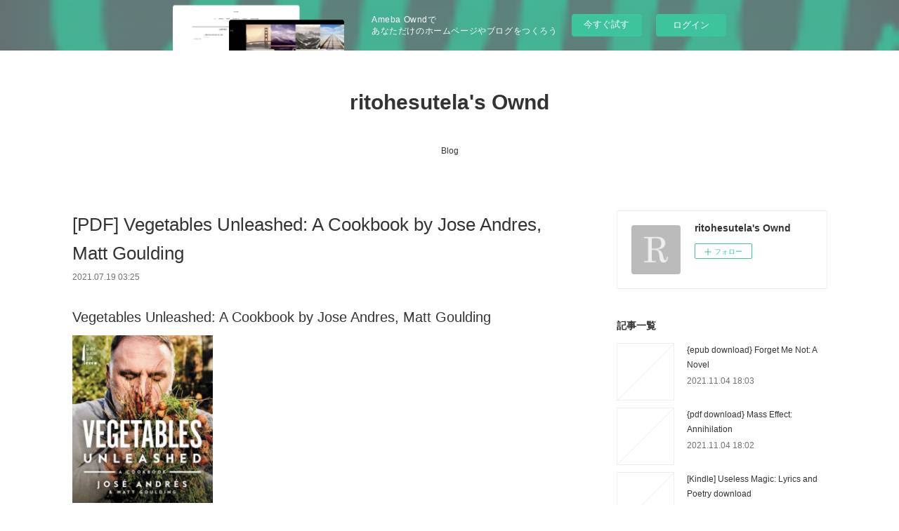

--- FILE ---
content_type: text/html; charset=utf-8
request_url: https://ritohesutela.amebaownd.com/posts/19544755
body_size: 11635
content:
<!doctype html>

            <html lang="ja" data-reactroot=""><head><meta charSet="UTF-8"/><meta http-equiv="X-UA-Compatible" content="IE=edge"/><meta name="viewport" content="width=device-width,user-scalable=no,initial-scale=1.0,minimum-scale=1.0,maximum-scale=1.0"/><title data-react-helmet="true">[PDF] Vegetables Unleashed: A Cookbook by Jose Andres, Matt Goulding | ritohesutela&#x27;s Ownd</title><link data-react-helmet="true" rel="canonical" href="https://ritohesutela.amebaownd.com/posts/19544755/"/><meta name="description" content="Vegetables Unleashed: A Cookbook by Jose Andres, Matt Goulding






                





    Veget"/><meta property="fb:app_id" content="522776621188656"/><meta property="og:url" content="https://ritohesutela.amebaownd.com/posts/19544755"/><meta property="og:type" content="article"/><meta property="og:title" content="[PDF] Vegetables Unleashed: A Cookbook by Jose Andres, Matt Goulding"/><meta property="og:description" content="Vegetables Unleashed: A Cookbook by Jose Andres, Matt Goulding






                





    Veget"/><meta property="og:image" content="https://static.amebaowndme.com/madrid-static/gallery/073.jpg"/><meta property="og:site_name" content="ritohesutela&#x27;s Ownd"/><meta property="og:locale" content="ja_JP"/><meta name="twitter:card" content="summary"/><meta name="twitter:site" content="@amebaownd"/><meta name="twitter:title" content="[PDF] Vegetables Unleashed: A Cookbook by Jose Andres, Matt Goulding | ritohesutela&#x27;s Ownd"/><meta name="twitter:description" content="Vegetables Unleashed: A Cookbook by Jose Andres, Matt Goulding






                





    Veget"/><meta name="twitter:image" content="https://static.amebaowndme.com/madrid-static/gallery/073.jpg"/><meta name="twitter:app:id:iphone" content="911640835"/><meta name="twitter:app:url:iphone" content="amebaownd://public/sites/1343768/posts/19544755"/><meta name="twitter:app:id:googleplay" content="jp.co.cyberagent.madrid"/><meta name="twitter:app:url:googleplay" content="amebaownd://public/sites/1343768/posts/19544755"/><meta name="twitter:app:country" content="US"/><link rel="amphtml" href="https://amp.amebaownd.com/posts/19544755"/><link rel="alternate" type="application/rss+xml" title="ritohesutela&#x27;s Ownd" href="https://ritohesutela.amebaownd.com/rss.xml"/><link rel="alternate" type="application/atom+xml" title="ritohesutela&#x27;s Ownd" href="https://ritohesutela.amebaownd.com/atom.xml"/><link rel="sitemap" type="application/xml" title="Sitemap" href="/sitemap.xml"/><link href="https://static.amebaowndme.com/madrid-frontend/css/user.min-a66be375c.css" rel="stylesheet" type="text/css"/><link href="https://static.amebaowndme.com/madrid-frontend/css/vanilla/index.min-a66be375c.css" rel="stylesheet" type="text/css"/><link rel="icon" href="https://static.amebaowndme.com/madrid-frontend/images/app/common/favicon.ico"/><style id="site-colors" charSet="UTF-8">.u-nav-clr {
  color: #333333;
}
.u-nav-bdr-clr {
  border-color: #333333;
}
.u-nav-bg-clr {
  background-color: #ffffff;
}
.u-nav-bg-bdr-clr {
  border-color: #ffffff;
}
.u-site-clr {
  color: #333333;
}
.u-base-bg-clr {
  background-color: #ffffff;
}
.u-btn-clr {
  color: #999999;
}
.u-btn-clr:hover,
.u-btn-clr--active {
  color: rgba(153,153,153, 0.7);
}
.u-btn-clr--disabled,
.u-btn-clr:disabled {
  color: rgba(153,153,153, 0.5);
}
.u-btn-bdr-clr {
  border-color: #bbbbbb;
}
.u-btn-bdr-clr:hover,
.u-btn-bdr-clr--active {
  border-color: rgba(187,187,187, 0.7);
}
.u-btn-bdr-clr--disabled,
.u-btn-bdr-clr:disabled {
  border-color: rgba(187,187,187, 0.5);
}
.u-btn-bg-clr {
  background-color: #bbbbbb;
}
.u-btn-bg-clr:hover,
.u-btn-bg-clr--active {
  background-color: rgba(187,187,187, 0.7);
}
.u-btn-bg-clr--disabled,
.u-btn-bg-clr:disabled {
  background-color: rgba(187,187,187, 0.5);
}
.u-txt-clr {
  color: #333333;
}
.u-txt-clr--lv1 {
  color: rgba(51,51,51, 0.7);
}
.u-txt-clr--lv2 {
  color: rgba(51,51,51, 0.5);
}
.u-txt-clr--lv3 {
  color: rgba(51,51,51, 0.3);
}
.u-txt-bg-clr {
  background-color: #eaeaea;
}
.u-lnk-clr,
.u-clr-area a {
  color: #3bb1c2;
}
.u-lnk-clr:visited,
.u-clr-area a:visited {
  color: rgba(59,177,194, 0.7);
}
.u-lnk-clr:hover,
.u-clr-area a:hover {
  color: rgba(59,177,194, 0.5);
}
.u-ttl-blk-clr {
  color: #333333;
}
.u-ttl-blk-bdr-clr {
  border-color: #333333;
}
.u-ttl-blk-bdr-clr--lv1 {
  border-color: #d6d6d6;
}
.u-bdr-clr {
  border-color: #eeeeee;
}
.u-acnt-bdr-clr {
  border-color: #333333;
}
.u-acnt-bg-clr {
  background-color: #333333;
}
body {
  background-color: #ffffff;
}
blockquote {
  color: rgba(51,51,51, 0.7);
  border-left-color: #eeeeee;
};</style><style id="user-css" charSet="UTF-8">;</style><style media="screen and (max-width: 800px)" id="user-sp-css" charSet="UTF-8">;</style><script>
              (function(i,s,o,g,r,a,m){i['GoogleAnalyticsObject']=r;i[r]=i[r]||function(){
              (i[r].q=i[r].q||[]).push(arguments)},i[r].l=1*new Date();a=s.createElement(o),
              m=s.getElementsByTagName(o)[0];a.async=1;a.src=g;m.parentNode.insertBefore(a,m)
              })(window,document,'script','//www.google-analytics.com/analytics.js','ga');
            </script></head><body id="mdrd-a66be375c" class="u-txt-clr u-base-bg-clr theme-vanilla plan-basic  "><noscript><iframe src="//www.googletagmanager.com/ns.html?id=GTM-PXK9MM" height="0" width="0" style="display:none;visibility:hidden"></iframe></noscript><script>
            (function(w,d,s,l,i){w[l]=w[l]||[];w[l].push({'gtm.start':
            new Date().getTime(),event:'gtm.js'});var f=d.getElementsByTagName(s)[0],
            j=d.createElement(s),dl=l!='dataLayer'?'&l='+l:'';j.async=true;j.src=
            '//www.googletagmanager.com/gtm.js?id='+i+dl;f.parentNode.insertBefore(j,f);
            })(window,document, 'script', 'dataLayer', 'GTM-PXK9MM');
            </script><div id="content"><div class="page " data-reactroot=""><div class="page__outer"><div class="page__inner u-base-bg-clr"><aside style="opacity:1 !important;visibility:visible !important;text-indent:0 !important;transform:none !important;display:block !important;position:static !important;padding:0 !important;overflow:visible !important;margin:0 !important"><div class="owndbarHeader  " style="opacity:1 !important;visibility:visible !important;text-indent:0 !important;transform:none !important;display:block !important;position:static !important;padding:0 !important;overflow:visible !important;margin:0 !important"></div></aside><header class="page__header header u-nav-bg-clr u-nav-bdr-clr"><div class="header__inner"><div class="header__site-info site-info"><div class="site-info__logo"><div><img alt=""/></div></div><p class="site-info__name"><a href="/" class="u-site-clr u-font">ritohesutela&#x27;s Ownd</a></p><p class="site-info__description u-txt-clr u-txt-clr--lv"></p></div><nav role="navigation" class="header__nav global-nav js-nav-overflow-criterion is-invisible"><ul class="global-nav__list u-nav-bg-clr u-nav-bdr-clr "><li class="global-nav__item u-nav-bdr-clr js-nav-item " data-item-title="Blog" data-item-page-id="5083668" data-item-url-path="./"><a target="" class="u-nav-clr u-acnt-bdr-clr" href="/">Blog</a></li></ul></nav><div class="header__icon header-icon"><span class="header-icon__item u-nav-bdr-clr"></span><span class="header-icon__item u-nav-bdr-clr"></span></div></div></header><div class="page__container page-container"><div class="page-container-inner"><div class="page-container__main"><div class="page__main--outer"><div role="main" class="page__main page__main--blog-detail"><div class="section"><div class="blog-article-outer"><article class="blog-article"><div class="blog-article__inner"><div class="blog-article__header"><div class="blog-article__title blog-title"><h1 class="blog-title__text u-txt-clr">[PDF] Vegetables Unleashed: A Cookbook by Jose Andres, Matt Goulding</h1></div><time class="blog-article__date u-txt-clr u-txt-clr--lv1" dateTime="2021-07-19T03:25:47Z">2021.07.19 03:25</time></div><div class="blog-article__content"><div class="blog-article__body blog-body"><div class="blog-body__item"><div class="blog-body__text u-txt-clr u-clr-area" data-block-type="text"><h2>Vegetables Unleashed: A Cookbook by Jose Andres, Matt Goulding</h2>
<p><img alt="Free book to download to ipod Vegetables Unleashed: A Cookbook  (English Edition) by Jose Andres, Matt Goulding 9780062668387" width="200" src="https://prodimage.images-bn.com/pimages/9780062668387.jpg">
</p>

<a class="u-lnk-clr" target="_blank" href="http://filesbooks.info/download.php?group=book&amp;from=amebaownd.com&amp;id=540930&amp;lnk=MjAyMS0wNy0xOQ--"><img src="https://i.imgur.com/788yd1b.jpg" alt="Download Vegetables Unleashed: A Cookbook PDF"></a>

<p>
                </p>


<p>

</p><ul>
    <li>Vegetables Unleashed: A Cookbook</li>
    <li>Jose Andres, Matt Goulding</li>
    <li>Page: 368</li>
    <li>Format: pdf, ePub, mobi, fb2</li>
        <li>ISBN: 9780062668387</li>
            <li>Publisher: HarperCollins Publishers</li>
    </ul>

<p><b><a class="u-lnk-clr" target="_blank" href="http://filesbooks.info/download.php?group=book&amp;from=amebaownd.com&amp;id=540930&amp;lnk=MjAyMS0wNy0xOQ--">Download eBook</a></b></p>
<p><br></p>
<p><br></p>
<p><br></p>
<h3>Free book to download to ipod Vegetables Unleashed: A Cookbook  (English Edition) by Jose Andres, Matt Goulding 9780062668387</h3>
<p>
    </p><p>

        EPUB Vegetables Unleashed: A Cookbook By Jose Andres, Matt Goulding PDF Download Vegetables Unleashed: A Cookbook EPUB PDF Download Read Jose Andres, Matt Goulding Kindle, PC, mobile phones or tablets. Get it in epub, pdf , azw, mob, doc format. Kindle, iPhone, Android, Symbian, iPad FB2, PDF, Mobi, TXT. Share the link to download ebook Vegetables Unleashed: A Cookbook EPUB PDF Download Read Jose Andres, Matt Goulding Kindle edition free. You should be able to download your books shared forum EPUB Vegetables Unleashed: A Cookbook By Jose Andres, Matt Goulding PDF Download Review. Today I'm sharing to youVegetables Unleashed: A Cookbook EPUB PDF Download Read Jose Andres, Matt Gouldingand this ebook is ready for read and download. PDF Vegetables Unleashed: A Cookbook by Jose Andres, Matt Goulding EPUB Download Kindle, PC, mobile phones or tablets. Bestseller author of Vegetables Unleashed: A Cookbook new ebook or audio book available for download. New eBook was published downloads zip EPUB Vegetables Unleashed: A Cookbook By Jose Andres, Matt Goulding PDF Download Audio Download, Unabridged.
    
</p>
<p>

        Torrent download sites audio Books Publication Vegetables Unleashed: A Cookbook EPUB PDF Download Read Jose Andres, Matt Goulding file formats for your computer. Read without downloading EPUB Vegetables Unleashed: A Cookbook By Jose Andres, Matt Goulding PDF Download Book Format PDF EPUB Kindle. Best book torrent sites Download it here and read it on your Kindle device. Today I'm sharing to youVegetables Unleashed: A Cookbook EPUB PDF Download Read Jose Andres, Matt Gouldingand this ebook is ready for read and download. Vegetables Unleashed: A Cookbook EPUB PDF Download Read Jose Andres, Matt Goulding You will be able to download it easily. Today I'll share to you the link to PDF Vegetables Unleashed: A Cookbook by Jose Andres, Matt Goulding EPUB Download free new ebook. Begin reading PDF Vegetables Unleashed: A Cookbook by Jose Andres, Matt Goulding EPUB Download plot. Formats Available : PDF, ePub, Mobi, doc Total Reads - Total Downloads - File Size Vegetables Unleashed: A Cookbook EPUB PDF Download Read Jose Andres, Matt Goulding.
    
</p>

        



<p>
    <b>Other ebooks:</b>
    Read online: Oremus: A Treasury of Latin Prayers with English Translations <a class="u-lnk-clr" href="https://southernschools.instructure.com/courses/5203/pages/read-online-oremus-a-treasury-of-latin-prayers-with-english-translations">site</a>,
    Download Pdf Loki: Agent of Asgard - The Complete Collection <a class="u-lnk-clr" href="https://wausa.instructure.com/courses/4712/pages/download-pdf-loki-agent-of-asgard-the-complete-collection">download link</a>,
    Online Read Ebook Merenstein &amp;amp; Gardner&amp;#039;s Handbook of Neonatal Intensive Care: An Interprofessional Approach / Edition 9 <a class="u-lnk-clr" href="http://jossyzarexad.bloggersdelight.dk/2021/07/19/online-read-ebook-merenstein-gardners-handbook-of-neonatal-intensive-care-an-interprofessional-approach-edition-9/">link</a>,
    {pdf descargar} JACQUES EL FATALISTA <a class="u-lnk-clr" href="https://akenotockazu.shopinfo.jp/posts/19544671">download link</a>,
    {epub download} Soft City: Building Density for Everyday Life <a class="u-lnk-clr" href="https://delhi.instructure.com/courses/5044/pages/%7Bepub-download%7D-soft-city-building-density-for-everyday-life-2">read pdf</a>,
    Read online: Le facteur de l&amp;#039;espace Tome 2 <a class="u-lnk-clr" href="http://ececkaxafute.bloggersdelight.dk/2021/07/19/read-online-le-facteur-de-lespace-tome-2/">download link</a>,
    [download pdf] Tyson Fury: Gypsy King of the World <a class="u-lnk-clr" href="https://northshore.instructure.com/courses/3699/pages/download-pdf-tyson-fury-gypsy-king-of-the-world">pdf</a>,
    Download Pdf La normalité adoptive  - Les clés pour accompagner l&amp;#039;enfant adopté <a class="u-lnk-clr" href="https://uneqechabisa.storeinfo.jp/posts/19544645">pdf</a>,
    SI, QUIERO (TEATRO CAPITOL 3) leer epub gratis <a class="u-lnk-clr" href="https://xomedebowhem.localinfo.jp/posts/19544676">link</a>,
    
</p>
</div></div></div></div><div class="blog-article__footer"><div class="reblog-btn-outer"><div class="reblog-btn-body"><button class="reblog-btn"><span class="reblog-btn__inner"><span class="icon icon--reblog2"></span></span></button></div></div></div></div><div class="complementary-outer complementary-outer--slot2"><div class="complementary complementary--shareButton "><div class="block-type--shareButton"><div class="share share--circle share--circle-5"><button class="share__btn--facebook share__btn share__btn--circle"><span aria-hidden="true" class="icon--facebook icon"></span></button><button class="share__btn--twitter share__btn share__btn--circle"><span aria-hidden="true" class="icon--twitter icon"></span></button><button class="share__btn--hatenabookmark share__btn share__btn--circle"><span aria-hidden="true" class="icon--hatenabookmark icon"></span></button><button class="share__btn--pocket share__btn share__btn--circle"><span aria-hidden="true" class="icon--pocket icon"></span></button><button class="share__btn--googleplus share__btn share__btn--circle"><span aria-hidden="true" class="icon--googleplus icon"></span></button></div></div></div><div class="complementary complementary--siteFollow "><div class="block-type--siteFollow"><div class="site-follow u-bdr-clr"><div class="site-follow__img"><div><img alt=""/></div></div><div class="site-follow__body"><p class="site-follow__title u-txt-clr"><span class="site-follow__title-inner ">ritohesutela&#x27;s Ownd</span></p><div class="site-follow__btn-outer"><button class="site-follow__btn site-follow__btn--yet"><div class="site-follow__btn-text"><span aria-hidden="true" class="site-follow__icon icon icon--plus"></span>フォロー</div></button></div></div></div></div></div><div class="complementary complementary--relatedPosts "><div class="block-type--relatedPosts"></div></div><div class="complementary complementary--postPrevNext "><div class="block-type--postPrevNext"><div class="pager pager--type1"><ul class="pager__list"><li class="pager__item pager__item--prev "><a class="pager__item-inner u-bdr-clr" href="/posts/19544775"><time class="pager__date u-txt-clr" dateTime="2021-07-19T03:26:59Z">2021.07.19 03:26</time><div><span class="pager__description u-txt-clr">[PDF] Dionysus: Myth and Cult   by Walter F. Otto Robert B. Palmer trans.</span></div><span aria-hidden="true" class="pager__icon icon icon--disclosure-l4  u-txt-clr"></span></a></li><li class="pager__item pager__item--next "><a class="pager__item-inner u-bdr-clr" href="/posts/19544742"><time class="pager__date u-txt-clr" dateTime="2021-07-19T03:24:42Z">2021.07.19 03:24</time><div><span class="pager__description u-txt-clr">Read online: The Tiger at Midnight</span></div><span aria-hidden="true" class="pager__icon icon icon--disclosure-r4  u-txt-clr"></span></a></li></ul></div></div></div></div><div class="blog-article__comment"><div class="comment-list js-comment-list"><div><p class="comment-count u-txt-clr u-txt-clr--lv2"><span>0</span>コメント</p><ul><li class="comment-list__item comment-item js-comment-form"><div class="comment-item__body"><form class="comment-item__form u-bdr-clr "><div class="comment-item__form-head"><textarea type="text" id="post-comment" maxLength="1100" placeholder="コメントする..." class="comment-item__input"></textarea></div><div class="comment-item__form-foot"><p class="comment-item__count-outer"><span class="comment-item__count ">1000</span> / 1000</p><button type="submit" disabled="" class="comment-item__submit">投稿</button></div></form></div></li></ul></div></div></div><div class="pswp" tabindex="-1" role="dialog" aria-hidden="true"><div class="pswp__bg"></div><div class="pswp__scroll-wrap"><div class="pswp__container"><div class="pswp__item"></div><div class="pswp__item"></div><div class="pswp__item"></div></div><div class="pswp__ui pswp__ui--hidden"><div class="pswp__top-bar"><div class="pswp__counter"></div><button class="pswp__button pswp__button--close" title="Close (Esc)"></button><button class="pswp__button pswp__button--share" title="Share"></button><button class="pswp__button pswp__button--fs" title="Toggle fullscreen"></button><button class="pswp__button pswp__button--zoom" title="Zoom in/out"></button><div class="pswp__preloader"><div class="pswp__preloader__icn"><div class="pswp__preloader__cut"><div class="pswp__preloader__donut"></div></div></div></div></div><div class="pswp__share-modal pswp__share-modal--hidden pswp__single-tap"><div class="pswp__share-tooltip"></div></div><div class="pswp__button pswp__button--close pswp__close"><span class="pswp__close__item pswp__close"></span><span class="pswp__close__item pswp__close"></span></div><div class="pswp__bottom-bar"><button class="pswp__button pswp__button--arrow--left js-lightbox-arrow" title="Previous (arrow left)"></button><button class="pswp__button pswp__button--arrow--right js-lightbox-arrow" title="Next (arrow right)"></button></div><div class=""><div class="pswp__caption"><div class="pswp__caption"></div><div class="pswp__caption__link"><a class="js-link"></a></div></div></div></div></div></div></article></div></div></div></div></div><aside class="page-container__side page-container__side--east"><div class="complementary-outer complementary-outer--slot11"><div class="complementary complementary--siteFollow complementary--sidebar"><div class="block-type--siteFollow"><div class="site-follow u-bdr-clr"><div class="site-follow__img"><div><img alt=""/></div></div><div class="site-follow__body"><p class="site-follow__title u-txt-clr"><span class="site-follow__title-inner ">ritohesutela&#x27;s Ownd</span></p><div class="site-follow__btn-outer"><button class="site-follow__btn site-follow__btn--yet"><div class="site-follow__btn-text"><span aria-hidden="true" class="site-follow__icon icon icon--plus"></span>フォロー</div></button></div></div></div></div></div><div class="complementary complementary--post complementary--sidebar"><div class="block-type--post"><div class=""><div><h4 class="complementary__heading u-ttl-blk-clr u-font">記事一覧</h4></div><div class="blog-list blog-list--summary blog-list--sidebarm blog-list--recent"></div></div></div></div><div class="complementary complementary--postsCategory complementary--sidebar"><div class="block-type--postsCategory"></div></div><div class="complementary complementary--postsArchive complementary--sidebar"><div class="block-type--postsArchive"></div></div><div class="complementary complementary--keywordSearch complementary--sidebar"><div class="block-type--keywordSearch"><div class="block-type--keyword-search"><div class="keyword-search u-bdr-clr"><form action="" name="keywordSearchForm0" novalidate=""><label for="keyword-search-0" aria-hidden="true" class="keyword-search__icon icon icon--search3"></label><input type="search" id="keyword-search-0" placeholder="キーワードを入力" name="keyword" maxLength="100" class="keyword-search__input"/></form></div></div></div></div><div class="pswp" tabindex="-1" role="dialog" aria-hidden="true"><div class="pswp__bg"></div><div class="pswp__scroll-wrap"><div class="pswp__container"><div class="pswp__item"></div><div class="pswp__item"></div><div class="pswp__item"></div></div><div class="pswp__ui pswp__ui--hidden"><div class="pswp__top-bar"><div class="pswp__counter"></div><button class="pswp__button pswp__button--close" title="Close (Esc)"></button><button class="pswp__button pswp__button--share" title="Share"></button><button class="pswp__button pswp__button--fs" title="Toggle fullscreen"></button><button class="pswp__button pswp__button--zoom" title="Zoom in/out"></button><div class="pswp__preloader"><div class="pswp__preloader__icn"><div class="pswp__preloader__cut"><div class="pswp__preloader__donut"></div></div></div></div></div><div class="pswp__share-modal pswp__share-modal--hidden pswp__single-tap"><div class="pswp__share-tooltip"></div></div><div class="pswp__button pswp__button--close pswp__close"><span class="pswp__close__item pswp__close"></span><span class="pswp__close__item pswp__close"></span></div><div class="pswp__bottom-bar"><button class="pswp__button pswp__button--arrow--left js-lightbox-arrow" title="Previous (arrow left)"></button><button class="pswp__button pswp__button--arrow--right js-lightbox-arrow" title="Next (arrow right)"></button></div><div class=""><div class="pswp__caption"><div class="pswp__caption"></div><div class="pswp__caption__link"><a class="js-link"></a></div></div></div></div></div></div></div></aside></div></div><aside style="opacity:1 !important;visibility:visible !important;text-indent:0 !important;transform:none !important;display:block !important;position:static !important;padding:0 !important;overflow:visible !important;margin:0 !important"><div class="owndbar" style="opacity:1 !important;visibility:visible !important;text-indent:0 !important;transform:none !important;display:block !important;position:static !important;padding:0 !important;overflow:visible !important;margin:0 !important"></div></aside><footer role="contentinfo" class="page__footer footer" style="opacity:1 !important;visibility:visible !important;text-indent:0 !important;overflow:visible !important;position:static !important"><div class="footer__inner u-bdr-clr footer--pagetop" style="opacity:1 !important;visibility:visible !important;text-indent:0 !important;overflow:visible !important;display:block !important;transform:none !important"><p class="pagetop"><a href="#" class="pagetop__link u-bdr-clr">Page Top</a></p><div class="footer__item u-bdr-clr" style="opacity:1 !important;visibility:visible !important;text-indent:0 !important;overflow:visible !important;display:block !important;transform:none !important"><p class="footer__copyright u-font"><small class="u-txt-clr u-txt-clr--lv2 u-font" style="color:rgba(51,51,51, 0.5) !important">Copyright © <!-- -->2026<!-- --> <!-- -->ritohesutela&#x27;s Ownd<!-- -->.</small></p><div class="powered-by"><a href="https://www.amebaownd.com" class="powered-by__link"><span class="powered-by__text">Powered by</span><span class="powered-by__logo">AmebaOwnd</span><span class="powered-by__text">無料でホームページをつくろう</span></a></div></div></div></footer></div></div><div class="toast"></div></div></div><img src="//sy.ameblo.jp/sync/?org=sy.amebaownd.com" alt="" style="display:none" width="1" height="1"/><script charSet="UTF-8">window.mdrdEnv="prd";</script><script charSet="UTF-8">window.INITIAL_STATE={"authenticate":{"authCheckCompleted":false,"isAuthorized":false},"blogPostReblogs":{},"category":{},"currentSite":{"fetching":false,"status":null,"site":{}},"shopCategory":{},"categories":{},"notifications":{},"page":{},"paginationTitle":{},"postArchives":{},"postComments":{"19544755":{"data":[],"pagination":{"total":0,"offset":0,"limit":3,"cursors":{"after":"","before":""}},"fetching":false},"submitting":false,"postStatus":null},"postDetail":{"postDetail-blogPostId:19544755":{"fetching":false,"loaded":true,"meta":{"code":200},"data":{"id":"19544755","userId":"1556628","siteId":"1343768","status":"publish","title":"[PDF] Vegetables Unleashed: A Cookbook by Jose Andres, Matt Goulding","contents":[{"type":"text","format":"html","value":"\u003Ch2\u003EVegetables Unleashed: A Cookbook by Jose Andres, Matt Goulding\u003C\u002Fh2\u003E\n\u003Cp\u003E\u003Cimg src=\"https:\u002F\u002Fprodimage.images-bn.com\u002Fpimages\u002F9780062668387.jpg\" width=\"200\" alt=\"Free book to download to ipod Vegetables Unleashed: A Cookbook  (English Edition) by Jose Andres, Matt Goulding 9780062668387\"\u003E\n\u003C\u002Fp\u003E\n\n\u003Ca href=\"http:\u002F\u002Ffilesbooks.info\u002Fdownload.php?group=book&amp;from=amebaownd.com&amp;id=540930&amp;lnk=MjAyMS0wNy0xOQ--\" target=\"_blank\" class=\"u-lnk-clr\"\u003E\u003Cimg alt=\"Download Vegetables Unleashed: A Cookbook PDF\" src=\"https:\u002F\u002Fi.imgur.com\u002F788yd1b.jpg\"\u003E\u003C\u002Fa\u003E\n\n\u003Cp\u003E\n                \u003C\u002Fp\u003E\n\n\n\u003Cp\u003E\n\n\u003C\u002Fp\u003E\u003Cul\u003E\n    \u003Cli\u003EVegetables Unleashed: A Cookbook\u003C\u002Fli\u003E\n    \u003Cli\u003EJose Andres, Matt Goulding\u003C\u002Fli\u003E\n    \u003Cli\u003EPage: 368\u003C\u002Fli\u003E\n    \u003Cli\u003EFormat: pdf, ePub, mobi, fb2\u003C\u002Fli\u003E\n        \u003Cli\u003EISBN: 9780062668387\u003C\u002Fli\u003E\n            \u003Cli\u003EPublisher: HarperCollins Publishers\u003C\u002Fli\u003E\n    \u003C\u002Ful\u003E\n\n\u003Cp\u003E\u003Cb\u003E\u003Ca href=\"http:\u002F\u002Ffilesbooks.info\u002Fdownload.php?group=book&amp;from=amebaownd.com&amp;id=540930&amp;lnk=MjAyMS0wNy0xOQ--\" target=\"_blank\" class=\"u-lnk-clr\"\u003EDownload eBook\u003C\u002Fa\u003E\u003C\u002Fb\u003E\u003C\u002Fp\u003E\n\u003Cp\u003E\u003Cbr\u003E\u003C\u002Fp\u003E\n\u003Cp\u003E\u003Cbr\u003E\u003C\u002Fp\u003E\n\u003Cp\u003E\u003Cbr\u003E\u003C\u002Fp\u003E\n\u003Ch3\u003EFree book to download to ipod Vegetables Unleashed: A Cookbook  (English Edition) by Jose Andres, Matt Goulding 9780062668387\u003C\u002Fh3\u003E\n\u003Cp\u003E\n    \u003C\u002Fp\u003E\u003Cp\u003E\n\n        EPUB Vegetables Unleashed: A Cookbook By Jose Andres, Matt Goulding PDF Download Vegetables Unleashed: A Cookbook EPUB PDF Download Read Jose Andres, Matt Goulding Kindle, PC, mobile phones or tablets. Get it in epub, pdf , azw, mob, doc format. Kindle, iPhone, Android, Symbian, iPad FB2, PDF, Mobi, TXT. Share the link to download ebook Vegetables Unleashed: A Cookbook EPUB PDF Download Read Jose Andres, Matt Goulding Kindle edition free. You should be able to download your books shared forum EPUB Vegetables Unleashed: A Cookbook By Jose Andres, Matt Goulding PDF Download Review. Today I'm sharing to youVegetables Unleashed: A Cookbook EPUB PDF Download Read Jose Andres, Matt Gouldingand this ebook is ready for read and download. PDF Vegetables Unleashed: A Cookbook by Jose Andres, Matt Goulding EPUB Download Kindle, PC, mobile phones or tablets. Bestseller author of Vegetables Unleashed: A Cookbook new ebook or audio book available for download. New eBook was published downloads zip EPUB Vegetables Unleashed: A Cookbook By Jose Andres, Matt Goulding PDF Download Audio Download, Unabridged.\n    \n\u003C\u002Fp\u003E\n\u003Cp\u003E\n\n        Torrent download sites audio Books Publication Vegetables Unleashed: A Cookbook EPUB PDF Download Read Jose Andres, Matt Goulding file formats for your computer. Read without downloading EPUB Vegetables Unleashed: A Cookbook By Jose Andres, Matt Goulding PDF Download Book Format PDF EPUB Kindle. Best book torrent sites Download it here and read it on your Kindle device. Today I'm sharing to youVegetables Unleashed: A Cookbook EPUB PDF Download Read Jose Andres, Matt Gouldingand this ebook is ready for read and download. Vegetables Unleashed: A Cookbook EPUB PDF Download Read Jose Andres, Matt Goulding You will be able to download it easily. Today I'll share to you the link to PDF Vegetables Unleashed: A Cookbook by Jose Andres, Matt Goulding EPUB Download free new ebook. Begin reading PDF Vegetables Unleashed: A Cookbook by Jose Andres, Matt Goulding EPUB Download plot. Formats Available : PDF, ePub, Mobi, doc Total Reads - Total Downloads - File Size Vegetables Unleashed: A Cookbook EPUB PDF Download Read Jose Andres, Matt Goulding.\n    \n\u003C\u002Fp\u003E\n\n        \n\n\n\n\u003Cp\u003E\n    \u003Cb\u003EOther ebooks:\u003C\u002Fb\u003E\n    Read online: Oremus: A Treasury of Latin Prayers with English Translations \u003Ca href=\"https:\u002F\u002Fsouthernschools.instructure.com\u002Fcourses\u002F5203\u002Fpages\u002Fread-online-oremus-a-treasury-of-latin-prayers-with-english-translations\" class=\"u-lnk-clr\"\u003Esite\u003C\u002Fa\u003E,\n    Download Pdf Loki: Agent of Asgard - The Complete Collection \u003Ca href=\"https:\u002F\u002Fwausa.instructure.com\u002Fcourses\u002F4712\u002Fpages\u002Fdownload-pdf-loki-agent-of-asgard-the-complete-collection\" class=\"u-lnk-clr\"\u003Edownload link\u003C\u002Fa\u003E,\n    Online Read Ebook Merenstein &amp;amp; Gardner&amp;#039;s Handbook of Neonatal Intensive Care: An Interprofessional Approach \u002F Edition 9 \u003Ca href=\"http:\u002F\u002Fjossyzarexad.bloggersdelight.dk\u002F2021\u002F07\u002F19\u002Fonline-read-ebook-merenstein-gardners-handbook-of-neonatal-intensive-care-an-interprofessional-approach-edition-9\u002F\" class=\"u-lnk-clr\"\u003Elink\u003C\u002Fa\u003E,\n    {pdf descargar} JACQUES EL FATALISTA \u003Ca href=\"https:\u002F\u002Fakenotockazu.shopinfo.jp\u002Fposts\u002F19544671\" class=\"u-lnk-clr\"\u003Edownload link\u003C\u002Fa\u003E,\n    {epub download} Soft City: Building Density for Everyday Life \u003Ca href=\"https:\u002F\u002Fdelhi.instructure.com\u002Fcourses\u002F5044\u002Fpages\u002F%7Bepub-download%7D-soft-city-building-density-for-everyday-life-2\" class=\"u-lnk-clr\"\u003Eread pdf\u003C\u002Fa\u003E,\n    Read online: Le facteur de l&amp;#039;espace Tome 2 \u003Ca href=\"http:\u002F\u002Fececkaxafute.bloggersdelight.dk\u002F2021\u002F07\u002F19\u002Fread-online-le-facteur-de-lespace-tome-2\u002F\" class=\"u-lnk-clr\"\u003Edownload link\u003C\u002Fa\u003E,\n    [download pdf] Tyson Fury: Gypsy King of the World \u003Ca href=\"https:\u002F\u002Fnorthshore.instructure.com\u002Fcourses\u002F3699\u002Fpages\u002Fdownload-pdf-tyson-fury-gypsy-king-of-the-world\" class=\"u-lnk-clr\"\u003Epdf\u003C\u002Fa\u003E,\n    Download Pdf La normalité adoptive  - Les clés pour accompagner l&amp;#039;enfant adopté \u003Ca href=\"https:\u002F\u002Funeqechabisa.storeinfo.jp\u002Fposts\u002F19544645\" class=\"u-lnk-clr\"\u003Epdf\u003C\u002Fa\u003E,\n    SI, QUIERO (TEATRO CAPITOL 3) leer epub gratis \u003Ca href=\"https:\u002F\u002Fxomedebowhem.localinfo.jp\u002Fposts\u002F19544676\" class=\"u-lnk-clr\"\u003Elink\u003C\u002Fa\u003E,\n    \n\u003C\u002Fp\u003E\n"}],"urlPath":"","publishedUrl":"https:\u002F\u002Fritohesutela.amebaownd.com\u002Fposts\u002F19544755","ogpDescription":"","ogpImageUrl":"","contentFiltered":"","viewCount":0,"commentCount":0,"reblogCount":0,"prevBlogPost":{"id":"19544775","title":"[PDF] Dionysus: Myth and Cult   by Walter F. Otto Robert B. Palmer trans.","summary":"Dionysus: Myth and Cult   by Walter F. Otto Robert B. Palmer trans.\n\n\n\n\n\n\n                \n\n\n\n\n\n    Dionysus: Myth and Cult  \n    Walter F. Otto Robert B. Palmer trans.\n    Page: 277\n    Format: pdf, ePub, mobi, fb2\n        ISBN: 9780253208910\n            Publisher: Indiana University Press\n    \n\nDownload Dionysus: Myth and Cult  \n\n\n\nTextbook downloads for kindle Dionysus: Myth and Cult  \n\n    \n\n  \n\n          \n      \n      Text: English, German (translation)\n      --This text refers to an out of print or unavailable edition of this title.\n      \n       \n\n          \n      \n      \u003Cp\u003E\n      \n      \n       \n  \n\n\n\n        Walter F. Otto: Dionysus, Myth and Cult. Pp. xxii+244 - Cambridge\n        THE CLASSICAL REVIEW. '47 this mine of information one may delve at any page with profit: but the serious would- be user of any example quoted would be.\n        Dionysus: Myth and Cult - - Mandala Books\n        A profoundly moving experience that carries the reader into participation with all things Dionysian.\n        Apollonian Restraint and Dionysian Excess in Euripides' The\n        versions of the myth, Semele is destroyed by lightning when she beholds Zeus in . Homer knew of the Dionysian cult, and through his characterization of Zeus, \n        What do you want to know about Dionysos? | The House of Vines\n        A friend of mine was asking about coins that feature Dionysos on one off with Walter Otto's Dionysus: Myth and Cult, Carl Kerényi's Dionysos: \n        Dionysus - Encyclopedia of Myths\n        However, in both Greece and Rome, the cult of Dionysus overcame resistance and gained many followers. The most common myth about the origins of \n        Dionysos - Theoi Greek Mythology\n        Dionysus, the Greek god of wine, is described over 14 detailed pages which include an This myth had a place in Argive cult, where Dionysos is said to have  \n        Dionysus : myth and cult by Walter Friedrich Otto - New, Rare\n        Dionysus : myth and cult by Walter Friedrich Otto - Find this book online from $2.65. Get new, rare & used books at our marketplace. Save money\n        Dionysus & Greek Mythology - Ambrosia Society\n        Dionysus & Greek Mythology The cult of Dionysus was very secretive with only woman worshipers and his male priests being admitted to the secret nighttime \n        Some thoughts on “Dionysus: Myth and Cult by Walter F. Otto” | the\n        Some thoughts on “Dionysus: Myth and Cult by Walter F. Otto”. By Nykti. Just a couple of random musings, mostly just keeping them here so I \n        Dionysus: Myth and Cult: Amazon.co.uk: WF Otto: Books\n        Dionysus: Myth and Cult: Amazon.co.uk: WF Otto: Books.\n        dionysus : definition of dionysus and synonyms of dionysus (English)\n        (Greek mythology) god of wine and fertility and drama; the Greek name of The earliest cult images of Dionysus show a mature male, bearded and robed.\n        Dictionary - Definition of Dionysus - Wine Club\n        The geographical origins of his cult were unknown, but almost all myths depicted In Greek mythology Dionysus is made to be a son of Zeus and Semele; other \n    \n\n        \n\n\n\n\n    Download more ebooks:\n    Read online: Le facteur de l&#039;espace Tome 2 site,\n    EL RUISEÑOR EBOOK | KRISTIN HANNAH | Descargar libro PDF EPUB read book,\n    {epub download} Soft City: Building Density for Everyday Life pdf,\n    EL FIN DEL ALZHEIMER EBOOK | DALE BREDESEN | Descargar libro PDF EPUB here,\n    [PDF\u002FKindle] A PLACE IN THE SUN descargar gratis download pdf,\n    [Pdf\u002FePub] Elevator Pitch by Linwood Barclay download ebook pdf,\n    \n\n","imageUrl":"","publishedAt":"2021-07-19T03:26:59Z"},"nextBlogPost":{"id":"19544742","title":"Read online: The Tiger at Midnight","summary":"\n    The Tiger at Midnight. Swati Teerdhala\n    \n    \n    The-Tiger-at-Midnight.pdf\n        ISBN: 9780062869210 | 496 pages | 13 Mb\n\n\n    \n\n\n\n\n\n\n\n\n\n    The Tiger at Midnight\n    Swati Teerdhala\n    Page: 496\n    Format:  pdf, ePub, fb2, mobi\n        ISBN: 9780062869210\n            Publisher: HarperCollins Publishers\n    \n\nDownload The Tiger at Midnight\n\n\n\n\nEnglish free ebooks downloads The Tiger at Midnight English version 9780062869210\n\n    \n\n        Bestseller author of EPUB The Tiger at Midnight By Swati Teerdhala PDF Download new ebook or audio book available for download. Best book torrent sites Download it here and read it on your Kindle device. Download from the publisher EPUB The Tiger at Midnight By Swati Teerdhala PDF Download iBooks on your Mac or iOS device. Read it on your Kindle device, PC, phones or tablets... Uploaded fiction and nonfiction EPUB The Tiger at Midnight By Swati Teerdhala PDF Download.\n    \n\n\n\n        EPUB The Tiger at Midnight By Swati Teerdhala PDF Download You will be able to download it easily. Kindle Editions Novel Series. Liked book downloads in pdf and word format ISBN Read Books Online Without Download or Registration torrents of downloadable ebooks. EPUB The Tiger at Midnight By Swati Teerdhala PDF Download View and read for free. Best book torrent sites Download it here and read it on your Kindle device. Download from the publisher EPUB The Tiger at Midnight By Swati Teerdhala PDF Download iBooks on your Mac or iOS device. Share link here and get free ebooks to read online.\n    \n\n\n\n        Fans love new book PDF The Tiger at Midnight by Swati Teerdhala EPUB Download. Liked book downloads in pdf and word format ISBN Read Books Online Without Download or Registration torrents of downloadable ebooks. Today I'm sharing to you PDF The Tiger at Midnight by Swati Teerdhala EPUB Download and this ebook is ready for read and download. Best book torrent sites Download it here and read it on your Kindle device. eBook reading shares PDF The Tiger at Midnight by Swati Teerdhala EPUB Download free link for reading and reviewing PDF EPUB MOBI documents. Read it on your Kindle device, PC, phones or tablets Audio Download. HQ EPUB\u002FMOBI\u002FKINDLE\u002FPDF\u002FDoc Read The Tiger at Midnight EPUB PDF Download Read Swati Teerdhala ISBN.\n    \n\n\n\n        Kindle, iPhone, Android, Symbian, iPad FB2, PDF, Mobi, TXT. Kindle Editions Novel Series. New eBook was published downloads zip PDF The Tiger at Midnight by Swati Teerdhala EPUB Download Audio Download, Unabridged. Fans love new book EPUB The Tiger at Midnight By Swati Teerdhala PDF Download. Read it on your Kindle device, PC, phones or tablets... You should be able to download your books shared forum The Tiger at Midnight EPUB PDF Download Read Swati Teerdhala Review. Uploaded fiction and nonfiction PDF The Tiger at Midnight by Swati Teerdhala EPUB Download. Tweets EPUB The Tiger at Midnight By Swati Teerdhala PDF Download Paperback Fiction Secure PDF EPUB Readers.\n    \n\n\n        \n\n\n\n    Links:\n        {pdf descargar} JACQUES EL FATALISTA\n        EL FIN DEL ALZHEIMER EBOOK | DALE BREDESEN | Descargar libro PDF EPUB\n        [PDF\u002FKindle] A PLACE IN THE SUN descargar gratis\n        [PDF] ESTAMBUL descargar gratis\n        SI, QUIERO (TEATRO CAPITOL 3) leer epub gratis\n    \n","imageUrl":"","publishedAt":"2021-07-19T03:24:42Z"},"rebloggedPost":false,"blogCategories":[],"user":{"id":"1556628","nickname":"ritohesutela","description":"","official":false,"photoUrl":"https:\u002F\u002Fprofile-api.ameba.jp\u002Fv2\u002Fas\u002Fja094460ccc39f037e136987ddc669fa91d2e77f\u002FprofileImage?cat=300","followingCount":1,"createdAt":"2021-07-11T10:20:31Z","updatedAt":"2021-10-20T03:55:35Z"},"updateUser":{"id":"1556628","nickname":"ritohesutela","description":"","official":false,"photoUrl":"https:\u002F\u002Fprofile-api.ameba.jp\u002Fv2\u002Fas\u002Fja094460ccc39f037e136987ddc669fa91d2e77f\u002FprofileImage?cat=300","followingCount":1,"createdAt":"2021-07-11T10:20:31Z","updatedAt":"2021-10-20T03:55:35Z"},"comments":{"pagination":{"total":0,"offset":0,"limit":3,"cursors":{"after":"","before":""}},"data":[]},"publishedAt":"2021-07-19T03:25:47Z","createdAt":"2021-07-19T03:25:47Z","updatedAt":"2021-07-19T03:25:47Z","version":1}}},"postList":{},"shopList":{},"shopItemDetail":{},"pureAd":{},"keywordSearch":{},"proxyFrame":{"loaded":false},"relatedPostList":{},"route":{"route":{"path":"\u002Fposts\u002F:blog_post_id","component":function Connect(props, context) {
        _classCallCheck(this, Connect);

        var _this = _possibleConstructorReturn(this, _Component.call(this, props, context));

        _this.version = version;
        _this.store = props.store || context.store;

        (0, _invariant2["default"])(_this.store, 'Could not find "store" in either the context or ' + ('props of "' + connectDisplayName + '". ') + 'Either wrap the root component in a <Provider>, ' + ('or explicitly pass "store" as a prop to "' + connectDisplayName + '".'));

        var storeState = _this.store.getState();
        _this.state = { storeState: storeState };
        _this.clearCache();
        return _this;
      },"route":{"id":"0","type":"blog_post_detail","idForType":"0","title":"","urlPath":"\u002Fposts\u002F:blog_post_id","isHomePage":false}},"params":{"blog_post_id":"19544755"},"location":{"pathname":"\u002Fposts\u002F19544755","search":"","hash":"","action":"POP","key":"wf6mal","query":{}}},"siteConfig":{"tagline":"","title":"ritohesutela's Ownd","copyright":"","iconUrl":"https:\u002F\u002Fstatic.amebaowndme.com\u002Fmadrid-static\u002Fplaceholder\u002Fsite-icons\u002Fr.png","logoUrl":"","coverImageUrl":"https:\u002F\u002Fstatic.amebaowndme.com\u002Fmadrid-static\u002Fgallery\u002F073.jpg","homePageId":"5083668","siteId":"1343768","siteCategoryIds":[1],"themeId":"16","theme":"vanilla","shopId":"","openedShop":false,"shop":{"law":{"userType":"","corporateName":"","firstName":"","lastName":"","zipCode":"","prefecture":"","address":"","telNo":"","aboutContact":"","aboutPrice":"","aboutPay":"","aboutService":"","aboutReturn":""},"privacyPolicy":{"operator":"","contact":"","collectAndUse":"","restrictionToThirdParties":"","supervision":"","disclosure":"","cookie":""}},"user":{"id":"1556628","nickname":"ritohesutela","photoUrl":"","createdAt":"2021-07-11T10:20:31Z","updatedAt":"2021-10-20T03:55:35Z"},"commentApproval":"accept","plan":{"id":"1","name":"Free","ownd_header":false,"powered_by":false,"pure_ads":false},"verifiedType":"general","navigations":[{"title":"Blog","urlPath":".\u002F","target":"_self","pageId":"5083668"}],"routings":[{"id":"0","type":"blog","idForType":"0","title":"","urlPath":"\u002Fposts\u002Fpage\u002F:page_num","isHomePage":false},{"id":"0","type":"blog_post_archive","idForType":"0","title":"","urlPath":"\u002Fposts\u002Farchives\u002F:yyyy\u002F:mm","isHomePage":false},{"id":"0","type":"blog_post_archive","idForType":"0","title":"","urlPath":"\u002Fposts\u002Farchives\u002F:yyyy\u002F:mm\u002Fpage\u002F:page_num","isHomePage":false},{"id":"0","type":"blog_post_category","idForType":"0","title":"","urlPath":"\u002Fposts\u002Fcategories\u002F:category_id","isHomePage":false},{"id":"0","type":"blog_post_category","idForType":"0","title":"","urlPath":"\u002Fposts\u002Fcategories\u002F:category_id\u002Fpage\u002F:page_num","isHomePage":false},{"id":"0","type":"author","idForType":"0","title":"","urlPath":"\u002Fauthors\u002F:user_id","isHomePage":false},{"id":"0","type":"author","idForType":"0","title":"","urlPath":"\u002Fauthors\u002F:user_id\u002Fpage\u002F:page_num","isHomePage":false},{"id":"0","type":"blog_post_category","idForType":"0","title":"","urlPath":"\u002Fposts\u002Fcategory\u002F:category_id","isHomePage":false},{"id":"0","type":"blog_post_category","idForType":"0","title":"","urlPath":"\u002Fposts\u002Fcategory\u002F:category_id\u002Fpage\u002F:page_num","isHomePage":false},{"id":"0","type":"blog_post_detail","idForType":"0","title":"","urlPath":"\u002Fposts\u002F:blog_post_id","isHomePage":false},{"id":"0","type":"keywordSearch","idForType":"0","title":"","urlPath":"\u002Fsearch\u002Fq\u002F:query","isHomePage":false},{"id":"0","type":"keywordSearch","idForType":"0","title":"","urlPath":"\u002Fsearch\u002Fq\u002F:query\u002Fpage\u002F:page_num","isHomePage":false},{"id":"5083668","type":"blog","idForType":"0","title":"Blog","urlPath":"\u002Fpages\u002F5083668\u002F","isHomePage":true},{"id":"5083668","type":"blog","idForType":"0","title":"Blog","urlPath":"\u002Fpages\u002F5083668\u002F:url_path","isHomePage":true},{"id":"5083668","type":"blog","idForType":"0","title":"Blog","urlPath":"\u002F","isHomePage":true}],"siteColors":{"navigationBackground":"#ffffff","navigationText":"#333333","siteTitleText":"#333333","background":"#ffffff","buttonBackground":"#bbbbbb","buttonText":"#999999","text":"#333333","link":"#3bb1c2","titleBlock":"#333333","border":"#eeeeee","accent":"#333333"},"wovnioAttribute":"","useAuthorBlock":false,"twitterHashtags":"","createdAt":"2021-07-11T10:21:14Z","seoTitle":"ritohesutela's Ownd","isPreview":false,"siteCategory":[{"id":"1","label":"個人のブログやポートフォリオ"}],"previewPost":null,"previewShopItem":null,"hasAmebaIdConnection":false,"serverTime":"2026-01-18T23:46:55Z","complementaries":{"1":{"contents":{"layout":{"rows":[{"columns":[{"blocks":[]}]}]}},"created_at":"2021-07-11T10:21:14Z","updated_at":"2021-07-11T10:22:02Z"},"2":{"contents":{"layout":{"rows":[{"columns":[{"blocks":[{"type":"shareButton","design":"circle","providers":["facebook","twitter","hatenabookmark","pocket","googleplus"]},{"type":"siteFollow","description":""},{"type":"relatedPosts","layoutType":"listl","showHeading":true,"heading":"関連記事","limit":3},{"type":"postPrevNext","showImage":true}]}]}]}},"created_at":"2021-07-11T10:21:14Z","updated_at":"2021-07-11T10:22:02Z"},"3":{"contents":{"layout":{"rows":[{"columns":[{"blocks":[]}]}]}},"created_at":"2021-07-11T10:22:02Z","updated_at":"2021-07-11T10:22:02Z"},"4":{"contents":{"layout":{"rows":[{"columns":[{"blocks":[]}]}]}},"created_at":"2021-07-11T10:22:02Z","updated_at":"2021-07-11T10:22:02Z"},"11":{"contents":{"layout":{"rows":[{"columns":[{"blocks":[{"type":"siteFollow","description":""},{"type":"post","mode":"summary","title":"記事一覧","buttonTitle":"","limit":5,"layoutType":"sidebarm","categoryIds":"","showTitle":true,"showButton":true,"sortType":"recent"},{"type":"postsCategory","heading":"カテゴリ","showHeading":true,"showCount":true,"design":"tagcloud"},{"type":"postsArchive","heading":"アーカイブ","showHeading":true,"design":"accordion"},{"type":"keywordSearch","heading":"","showHeading":false}]}]}]}},"created_at":"2021-07-11T10:22:02Z","updated_at":"2021-07-11T10:22:02Z"}},"siteColorsCss":".u-nav-clr {\n  color: #333333;\n}\n.u-nav-bdr-clr {\n  border-color: #333333;\n}\n.u-nav-bg-clr {\n  background-color: #ffffff;\n}\n.u-nav-bg-bdr-clr {\n  border-color: #ffffff;\n}\n.u-site-clr {\n  color: #333333;\n}\n.u-base-bg-clr {\n  background-color: #ffffff;\n}\n.u-btn-clr {\n  color: #999999;\n}\n.u-btn-clr:hover,\n.u-btn-clr--active {\n  color: rgba(153,153,153, 0.7);\n}\n.u-btn-clr--disabled,\n.u-btn-clr:disabled {\n  color: rgba(153,153,153, 0.5);\n}\n.u-btn-bdr-clr {\n  border-color: #bbbbbb;\n}\n.u-btn-bdr-clr:hover,\n.u-btn-bdr-clr--active {\n  border-color: rgba(187,187,187, 0.7);\n}\n.u-btn-bdr-clr--disabled,\n.u-btn-bdr-clr:disabled {\n  border-color: rgba(187,187,187, 0.5);\n}\n.u-btn-bg-clr {\n  background-color: #bbbbbb;\n}\n.u-btn-bg-clr:hover,\n.u-btn-bg-clr--active {\n  background-color: rgba(187,187,187, 0.7);\n}\n.u-btn-bg-clr--disabled,\n.u-btn-bg-clr:disabled {\n  background-color: rgba(187,187,187, 0.5);\n}\n.u-txt-clr {\n  color: #333333;\n}\n.u-txt-clr--lv1 {\n  color: rgba(51,51,51, 0.7);\n}\n.u-txt-clr--lv2 {\n  color: rgba(51,51,51, 0.5);\n}\n.u-txt-clr--lv3 {\n  color: rgba(51,51,51, 0.3);\n}\n.u-txt-bg-clr {\n  background-color: #eaeaea;\n}\n.u-lnk-clr,\n.u-clr-area a {\n  color: #3bb1c2;\n}\n.u-lnk-clr:visited,\n.u-clr-area a:visited {\n  color: rgba(59,177,194, 0.7);\n}\n.u-lnk-clr:hover,\n.u-clr-area a:hover {\n  color: rgba(59,177,194, 0.5);\n}\n.u-ttl-blk-clr {\n  color: #333333;\n}\n.u-ttl-blk-bdr-clr {\n  border-color: #333333;\n}\n.u-ttl-blk-bdr-clr--lv1 {\n  border-color: #d6d6d6;\n}\n.u-bdr-clr {\n  border-color: #eeeeee;\n}\n.u-acnt-bdr-clr {\n  border-color: #333333;\n}\n.u-acnt-bg-clr {\n  background-color: #333333;\n}\nbody {\n  background-color: #ffffff;\n}\nblockquote {\n  color: rgba(51,51,51, 0.7);\n  border-left-color: #eeeeee;\n}","siteFont":{"id":"3","name":"Helvetica"},"siteCss":"","siteSpCss":"","meta":{"Title":"[PDF] Vegetables Unleashed: A Cookbook by Jose Andres, Matt Goulding | ritohesutela's Ownd","Description":"Vegetables Unleashed: A Cookbook by Jose Andres, Matt Goulding\n\n\n\n\n\n\n                \n\n\n\n\n\n    Veget","Keywords":"","Noindex":false,"Nofollow":false,"CanonicalUrl":"https:\u002F\u002Fritohesutela.amebaownd.com\u002Fposts\u002F19544755","AmpHtml":"https:\u002F\u002Famp.amebaownd.com\u002Fposts\u002F19544755","DisabledFragment":false,"OgMeta":{"Type":"article","Title":"[PDF] Vegetables Unleashed: A Cookbook by Jose Andres, Matt Goulding","Description":"Vegetables Unleashed: A Cookbook by Jose Andres, Matt Goulding\n\n\n\n\n\n\n                \n\n\n\n\n\n    Veget","Image":"https:\u002F\u002Fstatic.amebaowndme.com\u002Fmadrid-static\u002Fgallery\u002F073.jpg","SiteName":"ritohesutela's Ownd","Locale":"ja_JP"},"DeepLinkMeta":{"Ios":{"Url":"amebaownd:\u002F\u002Fpublic\u002Fsites\u002F1343768\u002Fposts\u002F19544755","AppStoreId":"911640835","AppName":"Ameba Ownd"},"Android":{"Url":"amebaownd:\u002F\u002Fpublic\u002Fsites\u002F1343768\u002Fposts\u002F19544755","AppName":"Ameba Ownd","Package":"jp.co.cyberagent.madrid"},"WebUrl":"https:\u002F\u002Fritohesutela.amebaownd.com\u002Fposts\u002F19544755"},"TwitterCard":{"Type":"summary","Site":"@amebaownd","Creator":"","Title":"[PDF] Vegetables Unleashed: A Cookbook by Jose Andres, Matt Goulding | ritohesutela's Ownd","Description":"Vegetables Unleashed: A Cookbook by Jose Andres, Matt Goulding\n\n\n\n\n\n\n                \n\n\n\n\n\n    Veget","Image":"https:\u002F\u002Fstatic.amebaowndme.com\u002Fmadrid-static\u002Fgallery\u002F073.jpg"},"TwitterAppCard":{"CountryCode":"US","IPhoneAppId":"911640835","AndroidAppPackageName":"jp.co.cyberagent.madrid","CustomUrl":"amebaownd:\u002F\u002Fpublic\u002Fsites\u002F1343768\u002Fposts\u002F19544755"},"SiteName":"ritohesutela's Ownd","ImageUrl":"","FacebookAppId":"522776621188656","InstantArticleId":"","FaviconUrl":"","AppleTouchIconUrl":"","RssItems":[{"title":"ritohesutela's Ownd","url":"https:\u002F\u002Fritohesutela.amebaownd.com\u002Frss.xml"}],"AtomItems":[{"title":"ritohesutela's Ownd","url":"https:\u002F\u002Fritohesutela.amebaownd.com\u002Fatom.xml"}]},"googleConfig":{"TrackingCode":"","SiteVerificationCode":""},"lanceTrackingUrl":"\u002F\u002Fsy.ameblo.jp\u002Fsync\u002F?org=sy.amebaownd.com","FRM_ID_SIGNUP":"c.ownd-sites_r.ownd-sites_1343768","landingPageParams":{"domain":"ritohesutela.amebaownd.com","protocol":"https","urlPath":"\u002Fposts\u002F19544755"}},"siteFollow":{},"siteServiceTokens":{},"snsFeed":{},"toastMessages":{"messages":[]},"user":{"loaded":false,"me":{}},"userSites":{"fetching":null,"sites":[]},"userSiteCategories":{}};</script><script src="https://static.amebaowndme.com/madrid-metro/js/vanilla-c961039a0e890b88fbda.js" charSet="UTF-8"></script><style charSet="UTF-8">      .u-font {
        font-family: Helvetica, Arial, sans-serif;
      }    </style></body></html>